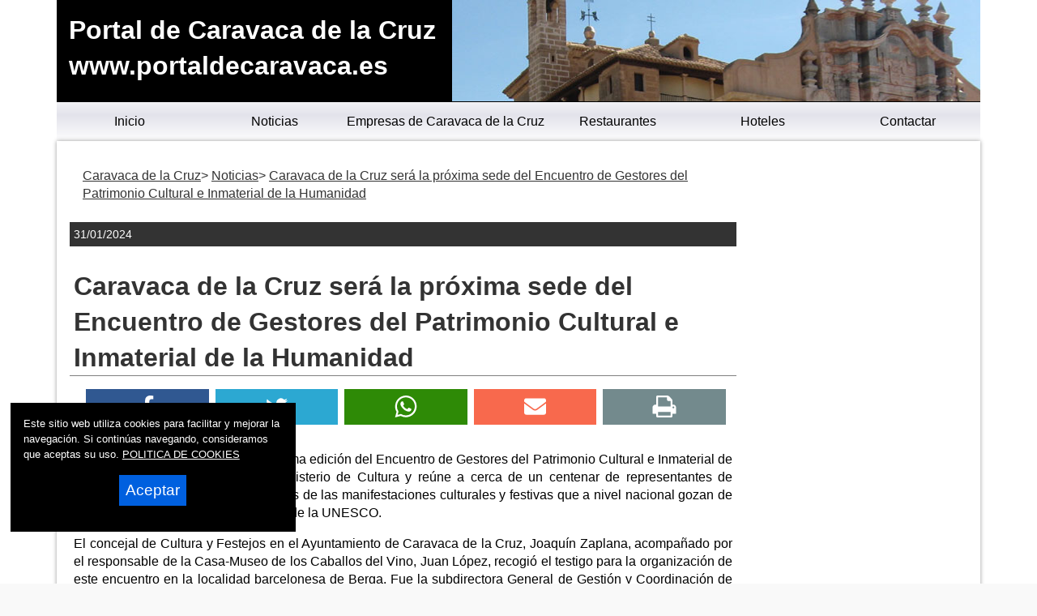

--- FILE ---
content_type: text/html
request_url: https://www.portaldecaravaca.es/2024/01/31-caravaca-de-la-cruz-sera-la-proxima-sede-del-encuentro-de-gestores-del-patrimonio-cultural-e-inmater.asp
body_size: 23948
content:

<!DOCTYPE html>
<html lang="es"><head>

<title>Caravaca de la Cruz será la próxima sede del Encuentro de Gestores del Patrimonio Cultural e Inmaterial de la Humanidad | Portal de Caravaca de la Cruz</title>

<link rel="amphtml" href="/amp/2024/01/31-caravaca-de-la-cruz-sera-la-proxima-sede-del-encuentro-de-gestores-del-patrimonio-cultural-e-inmater.asp" />



<meta name="twitter:card" content="summary_large_image">
<meta name="twitter:title" content="Caravaca de la Cruz será la próxima sede del Encuentro de Gestores del Patrimonio Cultural e Inmaterial de la Humanidad">
<meta name="twitter:image" content="https://www.portaldecaravaca.es/lafoto.asp?foto=/noticias/fotos/310120241048191.jpg">
<meta name="twitter:url" content="https://www.portaldecaravaca.es/2024/01/31-caravaca-de-la-cruz-sera-la-proxima-sede-del-encuentro-de-gestores-del-patrimonio-cultural-e-inmater.asp">
<meta name="twitter:description" content="Caravaca de la Cruz será la próxima sede del Encuentro de Gestores del Patrimonio Cultural e Inmaterial de la Humanidad">
<meta name="Description" content="Portal de Caravaca de la Cruz. Caravaca de la Cruz será la próxima sede del Encuentro de Gestores del Patrimonio Cultural e Inmaterial de la Humanidad">

<meta charset="utf-8" />


<link rel="preload" as="script" href="/js/main.js">
<link rel="preload" as="style" href="/css/estilo-min.css">
<meta name="generator" content="Superweb">

<meta name="Googlebot" content="all">
<meta name="robots" content="all">

<!--<meta http-equiv="Content-Security-Policy" content="script-src 'self' google-analytics.com https://www.googleanalytics.com https://www.googleoptimize.com  'nonce-60ZA58KhYbPk49itGil61Y61R' 'nonce-D62hXT96FO91W925558DFLK96A94' 'nonce-cumiiAaI56AbP91lJRY51Rv' 'nonce-60KCV93h60eSz62gK92kxgV59i' 'nonce-wrB5491xFC64gA52Kwj48uF49h' 'nonce-j569260585892DjXdIf9158T5660JA' 'nonce-63paMNev62GBjb605663ZFZ91Z' 'nonce-bE5558BBRZb48Fyws9654T50CL' 'nonce-Rm54e64R9257OhIFwD9456bm58L' 'unsafe-inline' 'unsafe-eval'; object-src 'none'; base-uri 'none'; require-trusted-types-for 'script';">-->

<link rel="shortcut icon" href="/favicon.ico" />

<link rel="apple-touch-icon" sizes="57x57" href="/apple-icon-57x57.png">
<link rel="apple-touch-icon" sizes="60x60" href="/apple-icon-60x60.png">
<link rel="apple-touch-icon" sizes="72x72" href="/apple-icon-72x72.png">
<link rel="apple-touch-icon" sizes="76x76" href="/apple-icon-76x76.png">
<link rel="apple-touch-icon" sizes="114x114" href="/apple-icon-114x114.png">
<link rel="apple-touch-icon" sizes="120x120" href="/apple-icon-120x120.png">
<link rel="apple-touch-icon" sizes="144x144" href="/apple-icon-144x144.png">
<link rel="apple-touch-icon" sizes="152x152" href="/apple-icon-152x152.png">
<link rel="apple-touch-icon" sizes="180x180" href="/apple-icon-180x180.png">
<link rel="icon" type="image/png" sizes="192x192"  href="/android-icon-192x192.png">
<link rel="icon" type="image/png" sizes="32x32" href="/favicon-32x32.png">
<link rel="icon" type="image/png" sizes="96x96" href="/favicon-96x96.png">
<link rel="icon" type="image/png" sizes="16x16" href="/favicon-16x16.png">
<link rel="manifest" href="/manifest.json">
<meta name="msapplication-TileColor" content="#ffffff">
<meta name="msapplication-TileImage" content="/ms-icon-144x144.png">
<meta name="theme-color" content="#ffffff">


  


<link rel="stylesheet" href="/css/estilo-min.css" type="text/css" media="screen"  />



<meta name="viewport" content="initial-scale=1.0, user-scalable=yes">
  <meta name="apple-mobile-web-app-capable" content="yes">
  <meta name="apple-mobile-web-app-status-bar-style" content="black">


<link rel="image_src" href="https://www.portaldecaravaca.es//lafoto.asp?foto=/noticias/fotos/310120241048191.jpg" />
<meta content='https://www.portaldecaravaca.es//lafoto.asp?foto=/noticias/fotos/310120241048191.jpg' property='og:image'/>
  <script nonce='63paMNev62GBjb605663ZFZ91Z' src="/js/main.js"></script>
<script nonce='60ZA58KhYbPk49itGil61Y61R' async src="//pagead2.googlesyndication.com/pagead/js/adsbygoogle.js"></script>



<script nonce='D62hXT96FO91W925558DFLK96A94'>
     (adsbygoogle = window.adsbygoogle || []).push({
          google_ad_client: "ca-pub-4413343417980043",
          enable_page_level_ads: true
     });
</script>


</head>

<body>



<div class="container noticia-main noticia-1118237319">
    
    
<header style="min-height:90px">



  <div class="header">
  <div id="top"><h1>Portal de Caravaca de la Cruz</h1></div>
  <a href="#top" id="top-link">Top of Page</a>

    <div class="logo">
  <a href="/">Portal de Caravaca de la Cruz<br>www.portaldecaravaca.es</a> 
  </div>
<nav>
<div class="menusup menuoculto">
<ul id="navdesp" itemscope="" itemtype="http://schema.org/SiteNavigationElement">

<li itemprop="name"><a title="Caravaca de la Cruz noticias" itemprop="url" class="ms1" href="/"><span>Inicio</span></a>
</li>

<li itemprop="name"><a title="Noticias de Caravaca de la Cruz" itemprop="url" class="ms3" href="/noticias/"><span>Noticias</span></a>
</li>

<!---" itemprop="url" class="ms4" href="/reportajes/"><span>Reportajes</span></a></li>%>-->

<li itemprop="name"><a title="Empresas de Caravaca de la Cruz" itemprop="url" class="ms6" href="/empresas.asp"><span>Empresas de Caravaca de la Cruz</span></a>
</li>


<li itemprop="name"><a title="Conoce Caravaca de la Cruz" itemprop="url" class="ms2" href="/restaurantes.asp"><span>Restaurantes</span></a>
</li>


<li itemprop="name"><a title="Mapa de Caravaca de la Cruz" itemprop="url" class="ms6" href="/hoteles.asp"><span>Hoteles</span></a>
</li>
<li itemprop="name"><a title="Contactar con Portal de Caravaca de la Cruz" itemprop="url" class="ms5" href="mailto:info@portaldecaravaca.es"><span>Contactar</span></a>
</li>
</ul>
</div>
</nav> 
<div id="overlay" class="menuoculto"></div>
  <a href="#" id="pull" title="Menu"><svg id="svgpull" xmlns="http://www.w3.org/2000/svg" width="2.1em" height="2.1em" preserveAspectRatio="xMidYMid meet" viewBox="0 0 16 16"><path id="pathpull" fill="black" fill-rule="evenodd" d="M14 5H2V3h12v2zm0 4H2V7h12v2zM2 13h12v-2H2v2z" clip-rule="evenodd"/></svg></a>
        <!-- end .header -->
        <!--<div class="banderas"><a href="https://www.portaldecaravaca.com/" target="_top"><img src="/images/eng.png" alt="Caravaca de la Cruz - Ingles" width="15" height="10"></a></div>-->
    </div>
    
</header>

<div class="contenido">
  <aside class="sidebar1">
    </aside>
    
  <main class="content">
    <div class="bienvenida">


        
        <article itemscope="" itemtype="https://schema.org/NewsArticle">
        <meta itemscope itemprop="mainEntityOfPage"  itemType="https://schema.org/WebPage" itemid="/2024/01/31-caravaca-de-la-cruz-sera-la-proxima-sede-del-encuentro-de-gestores-del-patrimonio-cultural-e-inmater.asp"/>         
<header>
 	  <div id="migas">
      <ol itemscope itemtype="https://schema.org/BreadcrumbList">
      <li itemprop="itemListElement" itemscope itemtype="https://schema.org/ListItem"><a itemprop="item" href="/" title="Caravaca de la Cruz"><span itemprop="name">Caravaca de la Cruz</span></a><meta itemprop="position" content="1"></li> <li itemprop="itemListElement" itemscope itemtype="https://schema.org/ListItem"><a itemprop="item" href="/noticias/" title="Portal de Caravaca de la Cruz"><span itemprop="name">Noticias</span></a><meta itemprop="position" content="2"></li>
     <li itemprop="itemListElement" itemscope itemtype="https://schema.org/ListItem"><a itemprop="item" href="/2024/01/31-caravaca-de-la-cruz-sera-la-proxima-sede-del-encuentro-de-gestores-del-patrimonio-cultural-e-inmater.asp" title="Caravaca de la Cruz será la próxima sede del Encuentro de Gestores del Patrimonio Cultural e Inmaterial de la Humanidad"><span itemprop="name">Caravaca de la Cruz será la próxima sede del Encuentro de Gestores del Patrimonio Cultural e Inmaterial de la Humanidad</span></a><meta itemprop="position" content="3"></li>
      </ol>
      </div>

   <div class="fecha"><time itemprop="datePublished" content="31/01/2024">31/01/2024</time><meta itemprop="dateModified" content="31/01/2024"></div>

<h2 itemprop="name">Caravaca de la Cruz será la próxima sede del Encuentro de Gestores del Patrimonio Cultural e Inmaterial de la Humanidad</h2>
<div class="redes">
    
<ul>
<li><a title="Facebook" href="https://www.facebook.com/sharer.php?u=https://www.portaldecaravaca.es/2024/01/31-caravaca-de-la-cruz-sera-la-proxima-sede-del-encuentro-de-gestores-del-patrimonio-cultural-e-inmater.asp" target="_blank" rel=nofollow><svg xmlns="http://www.w3.org/2000/svg" width="100%" height="0.8em" preserveAspectRatio="xMidYMid meet" viewBox="0 0 320 512"><path fill="white" d="m279.14 288l14.22-92.66h-88.91v-60.13c0-25.35 12.42-50.06 52.24-50.06h40.42V6.26S260.43 0 225.36 0c-73.22 0-121.08 44.38-121.08 124.72v70.62H22.89V288h81.39v224h100.17V288z"/></svg></a></li>
<li><a title="Twitter" href="https://twitter.com/intent/tweet?text=&url=https://www.portaldecaravaca.es/2024/01/31-caravaca-de-la-cruz-sera-la-proxima-sede-del-encuentro-de-gestores-del-patrimonio-cultural-e-inmater.asp" rel=nofollow target="_blank"><svg xmlns="http://www.w3.org/2000/svg" width="100%" height="0.8em" preserveAspectRatio="xMidYMid meet" viewBox="0 0 16 16"><path fill="white" d="M5.026 15c6.038 0 9.341-5.003 9.341-9.334c0-.14 0-.282-.006-.422A6.685 6.685 0 0 0 16 3.542a6.658 6.658 0 0 1-1.889.518a3.301 3.301 0 0 0 1.447-1.817a6.533 6.533 0 0 1-2.087.793A3.286 3.286 0 0 0 7.875 6.03a9.325 9.325 0 0 1-6.767-3.429a3.289 3.289 0 0 0 1.018 4.382A3.323 3.323 0 0 1 .64 6.575v.045a3.288 3.288 0 0 0 2.632 3.218a3.203 3.203 0 0 1-.865.115a3.23 3.23 0 0 1-.614-.057a3.283 3.283 0 0 0 3.067 2.277A6.588 6.588 0 0 1 .78 13.58a6.32 6.32 0 0 1-.78-.045A9.344 9.344 0 0 0 5.026 15z"/></svg></a></li>
<li><a title="Wahtsapp" href="whatsapp://send?text=https://www.portaldecaravaca.es/2024/01/31-caravaca-de-la-cruz-sera-la-proxima-sede-del-encuentro-de-gestores-del-patrimonio-cultural-e-inmater.asp" target="_blank"><svg xmlns="http://www.w3.org/2000/svg" width="100%" height="0.8em" preserveAspectRatio="xMidYMid meet" viewBox="0 0 16 16"><path fill="white" d="M13.601 2.326A7.854 7.854 0 0 0 7.994 0C3.627 0 .068 3.558.064 7.926c0 1.399.366 2.76 1.057 3.965L0 16l4.204-1.102a7.933 7.933 0 0 0 3.79.965h.004c4.368 0 7.926-3.558 7.93-7.93A7.898 7.898 0 0 0 13.6 2.326zM7.994 14.521a6.573 6.573 0 0 1-3.356-.92l-.24-.144l-2.494.654l.666-2.433l-.156-.251a6.56 6.56 0 0 1-1.007-3.505c0-3.626 2.957-6.584 6.591-6.584a6.56 6.56 0 0 1 4.66 1.931a6.557 6.557 0 0 1 1.928 4.66c-.004 3.639-2.961 6.592-6.592 6.592zm3.615-4.934c-.197-.099-1.17-.578-1.353-.646c-.182-.065-.315-.099-.445.099c-.133.197-.513.646-.627.775c-.114.133-.232.148-.43.05c-.197-.1-.836-.308-1.592-.985c-.59-.525-.985-1.175-1.103-1.372c-.114-.198-.011-.304.088-.403c.087-.088.197-.232.296-.346c.1-.114.133-.198.198-.33c.065-.134.034-.248-.015-.347c-.05-.099-.445-1.076-.612-1.47c-.16-.389-.323-.335-.445-.34c-.114-.007-.247-.007-.38-.007a.729.729 0 0 0-.529.247c-.182.198-.691.677-.691 1.654c0 .977.71 1.916.81 2.049c.098.133 1.394 2.132 3.383 2.992c.47.205.84.326 1.129.418c.475.152.904.129 1.246.08c.38-.058 1.171-.48 1.338-.943c.164-.464.164-.86.114-.943c-.049-.084-.182-.133-.38-.232z"/></svg></a></li>
<li><a title="Mail" href="mailto:?subject=Te recomiendo este contenido&amp;body=Mira esta web: https://www.portaldecaravaca.es/2024/01/31-caravaca-de-la-cruz-sera-la-proxima-sede-del-encuentro-de-gestores-del-patrimonio-cultural-e-inmater.asp" title="Compartir por email" target="_blank"><svg xmlns="http://www.w3.org/2000/svg" width="100%" height="0.8em" preserveAspectRatio="xMidYMid meet" viewBox="0 0 512 512"><path fill="white" d="M502.3 190.8c3.9-3.1 9.7-.2 9.7 4.7V400c0 26.5-21.5 48-48 48H48c-26.5 0-48-21.5-48-48V195.6c0-5 5.7-7.8 9.7-4.7c22.4 17.4 52.1 39.5 154.1 113.6c21.1 15.4 56.7 47.8 92.2 47.6c35.7.3 72-32.8 92.3-47.6c102-74.1 131.6-96.3 154-113.7zM256 320c23.2.4 56.6-29.2 73.4-41.4c132.7-96.3 142.8-104.7 173.4-128.7c5.8-4.5 9.2-11.5 9.2-18.9v-19c0-26.5-21.5-48-48-48H48C21.5 64 0 85.5 0 112v19c0 7.4 3.4 14.3 9.2 18.9c30.6 23.9 40.7 32.4 173.4 128.7c16.8 12.2 50.2 41.8 73.4 41.4z"/></svg></a></li>
<li><a title="Imprimir" href="javascript:window.print();"><svg xmlns="http://www.w3.org/2000/svg" width="100%" height="0.8em" preserveAspectRatio="xMidYMid meet" viewBox="0 0 1664 1536"><path fill="white" d="M384 1408h896v-256H384v256zm0-640h896V384h-160q-40 0-68-28t-28-68V128H384v640zm1152 64q0-26-19-45t-45-19t-45 19t-19 45t19 45t45 19t45-19t19-45zm128 0v416q0 13-9.5 22.5t-22.5 9.5h-224v160q0 40-28 68t-68 28H352q-40 0-68-28t-28-68v-160H32q-13 0-22.5-9.5T0 1248V832q0-79 56.5-135.5T192 640h64V96q0-40 28-68t68-28h672q40 0 88 20t76 48l152 152q28 28 48 76t20 88v256h64q79 0 135.5 56.5T1664 832z"/></svg></a></li>
</ul>
</div>
<meta itemprop="headline" content="Caravaca de la Cruz será la próxima sede del Encuentro de Gestores del Patrimonio Cultural e Inmaterial de la ">
<meta itemprop="articleSection" content="Caravaca de la Cruz">
</header>

 
 
	
    <div class="resumen" itemprop="description"></div>


	<div class="cuerpo" itemprop='articleBody'>
<p align="justify">Caravaca de la Cruz acogerá la próxima edición del Encuentro de Gestores del Patrimonio Cultural e Inmaterial de la Humanidad, que promueve el Ministerio de Cultura y reúne a cerca de un centenar de representantes de entidades e instituciones responsables de las manifestaciones culturales y festivas que a nivel nacional gozan de esta importante declaración por parte de la UNESCO.  </p><p align="justify">El concejal de Cultura y Festejos en el Ayuntamiento de Caravaca de la Cruz, Joaquín Zaplana, acompañado por el responsable de la Casa-Museo de los Caballos del Vino, Juan López, recogió el testigo para la organización de este encuentro en la localidad barcelonesa de Berga. Fue la subdirectora General de Gestión y Coordinación de los Bienes Culturales del Ministerio de Cultura, María Agúndez, quien anunció a Caravaca de la Cruz como próxima sede durante la clausura de la IV edición.</p><p align="justify">La fecha del encuentro en Caravaca está por definir, aunque será en el primer trimestre de 2025. Estas jornadas se han convertido en un punto de encuentro entre las personas que gestionan las manifestaciones culturales declaradas Patrimonio Cultural Inmaterial de la Humanidad, teniendo como objetivo el intercambio de experiencias y buenas prácticas para su conservación y preservación. La cita caravaqueña será una oportunidad para mostrar el festejo de los Caballos del Vino a las localidades españolas que también celebran expresiones con esta catalogación por parte de la UNESCO. </p>
    </div>

  
  <p itemprop="author" itemscope itemtype="https://schema.org/Person">Fuente: <span itemprop="name">Ayuntamiento de Caravaca de la Cruz</span></p>
  

  <div itemprop="publisher" itemscope itemtype="https://schema.org/Organization">
<meta content="https://www.portaldecaravaca.es/" itemprop="url">
<meta itemprop="name" content="Portal de Caravaca de la Cruz">
      <figure class="oculto" itemprop="logo" itemscope itemtype="https://schema.org/ImageObject">
      <amp-img src="https://www.portaldecaravaca.es/_config/ctn.webp" width="500" height="500" alt="https://www.portaldecaravaca.es/" title="https://www.portaldecaravaca.es/"></amp-img>
      <meta itemprop="url" content="https://www.portaldecaravaca.es/_config/ctn.webp">
      <meta itemprop="width" content="500">
      <meta itemprop="height" content="500">
      </figure>
      </div>

<center>
<div class="anunciogoogle">

<script nonce='60ZA58KhYbPk49itGil61Y61R' async src="//pagead2.googlesyndication.com/pagead/js/adsbygoogle.js"></script>
<!-- lateral totana noticias -->
<ins nonce='Rm54e64R9257OhIFwD9456bm58L' class="adsbygoogle"
     style="display:block"
     data-ad-client="ca-pub-4413343417980043"
     data-ad-slot="6730238161"
     data-ad-format="auto"></ins>
<script nonce='bE5558BBRZb48Fyws9654T50CL'>
(adsbygoogle = window.adsbygoogle || []).push({});
</script>
</div>
</center>
  

	
    <div class="fotogrande primerafoto">
      <figure itemprop="image" itemscope itemtype="https://schema.org/ImageObject">
          <img src="/lafoto.asp?foto=/noticias/fotos/310120241048191.jpg" WIDTH="640" height="426" alt="" title="" loading="lazy">
    <meta itemprop="url" content="/lafoto.asp?foto=/noticias/fotos/310120241048191.jpg">
    <meta itemprop="width" content="640">
    <meta itemprop="height" content="426">
           
          </figure> 
     </div>
          
    <div class="fotogrande ">
      <figure itemprop="image" itemscope itemtype="https://schema.org/ImageObject">
          <img src="/lafoto.asp?foto=/noticias/fotos/310120241048222.jpg" WIDTH="480" height="640" alt="" title="" loading="lazy">
    <meta itemprop="url" content="/lafoto.asp?foto=/noticias/fotos/310120241048222.jpg">
    <meta itemprop="width" content="480">
    <meta itemprop="height" content="640">
           
          </figure> 
     </div>
          

  </article>

</div>

    <!-- end .content --></main>
  <aside class="sidebar2">


<nav>
<div class="menulateral secd">

<ul class="nav">

</ul>
</div>
</nav>



<p> </p>
<div class="anunciogooglelat">
<!-- lateral ciudad totana noticias -->
<ins class="adsbygoogle"
     style="display:block"
     data-ad-client="ca-pub-4413343417980043"
     data-ad-slot="6730238161"
     data-ad-format="auto"></ins>
<script nonce='cumiiAaI56AbP91lJRY51Rv'>
(adsbygoogle = window.adsbygoogle || []).push({});
</script>
</div>
<p> </p>

<div class="banner">

<a href="http://www.transportesbarcelo.com" target="_blank"><img loading='lazy' src="https://www.totana.com/banner/barcelo.gif" WIDTH="135" HEIGHT="57" border="0" alt="Transportes Barcelo" /></a>
<a href="http://www.dismontub.com" target="_blank"><img loading='lazy' src="https://www.totana.com/banner/dismontub2.gif" WIDTH="135" HEIGHT="43" border="0" alt="Montaje de tuberias de fundicion ductil" title="Montaje de tuberias de fundicion ductil" /></a>
<a href="http://www.avatarinternet.com" title="Avatar Internet" target="_blank"><img loading='lazy' src="https://www.totana.com/banner/avatar-internet.gif" width='140' height='220' border="0" alt="Dise&ntilde;o Web Murcia" title="Avatar Internet" /></a>
<a href="http://www.pavimentos-infantiles.com" target="_blank" title="Pavimentos infantiles"><img loading='lazy' src="https://www.totana.com/banner/pavimentos-caucho.jpg" WIDTH="120" HEIGHT="84" border="0" alt="Pavimentos infantiles" title="Pavimentos infantiles" /></a>
<a href="http://www.fachadasmurcia.com" target="_blank"><img loading='lazy' src="https://www.totana.com/banner/fachadas-murcia2.gif" WIDTH="135" HEIGHT="56" border="0" alt="Fachadas Murcia" title="Fachadas Murcia" /></a>
<a href="http://www.educarjugando.com" target="_blank"><img loading='lazy' src="https://www.totana.com/banner/educar-jugando.gif" WIDTH="135" HEIGHT="99" border="0" alt="Juegos didácticos" title="Juegos didácticos" /></a>


</div>



    <!-- end .sidebar2 --></aside>
</div> <!-- end .contenido-->

<div id="totop"><svg id="svgtop" xmlns="http://www.w3.org/2000/svg" width="3.5em" height="3.5em" preserveAspectRatio="xMidYMid meet" viewBox="0 0 24 24"><path id="pathtop" fill="currentColor" d="M5 21h14c1.103 0 2-.897 2-2V5c0-1.103-.897-2-2-2H5c-1.103 0-2 .897-2 2v14c0 1.103.897 2 2 2zm7-13.414l5.707 5.707l-1.414 1.414L12 10.414l-4.293 4.293l-1.414-1.414L12 7.586z"/></svg></div>
<footer>
  <div class="footer">
  <div class="texto-footer" itemscope itemtype="https://schema.org/Organization">
    <span itemprop="name">&copy; 2006 - 2025&nbsp;Portal de Caravaca de la Cruz Noticias</span>

 <br />
<span itemprop="email"><a title="Mail" href="mailto:info@portaldecaravaca.es">info@portaldecaravaca.es</a></span>

</div>

<div class="bgfooter">
</div>

<div class="redes-faldon">
<span class="titulo-redes-faldon">S&iacute;guenos en: </span>
<ul>
<li><a href="https://www.facebook.com" title="facebook" target="_blank"><svg xmlns="http://www.w3.org/2000/svg" width="100%" height="0.8em" preserveAspectRatio="xMidYMid meet" viewBox="0 0 320 512"><path fill="white" d="m279.14 288l14.22-92.66h-88.91v-60.13c0-25.35 12.42-50.06 52.24-50.06h40.42V6.26S260.43 0 225.36 0c-73.22 0-121.08 44.38-121.08 124.72v70.62H22.89V288h81.39v224h100.17V288z"/></svg></a></li>

<li><a href="https://www.twitter.com" title="Twitter" target="_blank"><svg xmlns="http://www.w3.org/2000/svg" width="100%" height="0.8em" preserveAspectRatio="xMidYMid meet" viewBox="0 0 16 16"><path fill="white" d="M5.026 15c6.038 0 9.341-5.003 9.341-9.334c0-.14 0-.282-.006-.422A6.685 6.685 0 0 0 16 3.542a6.658 6.658 0 0 1-1.889.518a3.301 3.301 0 0 0 1.447-1.817a6.533 6.533 0 0 1-2.087.793A3.286 3.286 0 0 0 7.875 6.03a9.325 9.325 0 0 1-6.767-3.429a3.289 3.289 0 0 0 1.018 4.382A3.323 3.323 0 0 1 .64 6.575v.045a3.288 3.288 0 0 0 2.632 3.218a3.203 3.203 0 0 1-.865.115a3.23 3.23 0 0 1-.614-.057a3.283 3.283 0 0 0 3.067 2.277A6.588 6.588 0 0 1 .78 13.58a6.32 6.32 0 0 1-.78-.045A9.344 9.344 0 0 0 5.026 15z"/></svg></a></li>
</ul>
</div>

<div class="desarrolla">
<strong>Powered by: </strong>
<a href="https://www.superweb.es" title="Dise&ntilde;o Web - Superweb" target="_blank">Superweb</a>&nbsp;
<a href="https://www.avatarinternet.com" title="Dise&ntilde;o Web Murcia - Avatar Internet" target="_blank"><img src="https://www.superweb.es/images/logo-avatar.png" width="14" height="20" alt="Dise&ntilde;o Web Murcia - Avatar Internet" title="Dise&ntilde;o Web Murcia - Avatar Internet" /></a>
<br />
<a href="/aviso-legal.asp">Aviso Legal</a> - <a href="/politica-privacidad.asp">Pol&iacute;tica de Privacidad</a> - <a href="/politica-cookies.asp">Pol&iacute;tica de Cookies</a>
</div>
    <!-- end .footer --></div>
    </footer>

			
<!-- Google tag (gtag.js) -->
<script async src="https://www.googletagmanager.com/gtag/js?id=G-1GQ5BBN8SE"></script>
<script>
  window.dataLayer = window.dataLayer || [];
  function gtag(){dataLayer.push(arguments);}
  gtag('js', new Date());

  gtag('config', 'G-1GQ5BBN8SE');
</script>
			

<script nonce='60KCV93h60eSz62gK92kxgV59i'>

document.addEventListener("DOMContentLoaded", function(){if(window.sessionStorage.getItem("borracookies")=="1"){ document.getElementById("cookies").style.display="none";}});

function AceptaCookies(){
var expdate = new Date();
expdate.setTime(expdate.getTime() + (24 * 60 * 60 * 1000 * 365)); 
SetCookie ('https://www.portaldecaravaca.es/cookies', '1', expdate , '/', null, false);
	document.getElementById("cookies").style.display="none";	
}

function rechazarCookies()
{
	window.sessionStorage.setItem("borracookies","1");
	document.getElementById("cookies").style.display="none";
	}

function SetCookie (name, value) 

{

var argv = SetCookie.arguments;

var argc = SetCookie.arguments.length;

var expires = (2 < argc) ? argv[2] : null;

var path = (3 < argc) ? argv[3] : null;

var domain = (4 < argc) ? argv[4] : null;

var secure = (5 < argc) ? argv[5] : false;

document.cookie = name + "=" + escape (value) +

((expires == null) ? "" : ("; expires=" + expires.toGMTString())) +

((path == null) ? "" : ("; path=" + path)) +

((domain == null) ? "" : ("; domain=" + domain)) +

((secure == true) ? "; secure" : "");
  location.reload();

}

</script>




<div id="cookies">

Este sitio web utiliza cookies para facilitar y mejorar la navegaci&oacute;n. Si contin&uacute;as navegando, consideramos que aceptas su uso.

<a href="/politica.asp">
POLITICA DE COOKIES</a>
<button type="button" name="boton-cook" id="boton-cook" class="boton-cook">Aceptar</button>
</div>




  <!-- end .container -->
            
  </div>

 
  
</body>
</html>


--- FILE ---
content_type: text/html; charset=utf-8
request_url: https://www.google.com/recaptcha/api2/aframe
body_size: 268
content:
<!DOCTYPE HTML><html><head><meta http-equiv="content-type" content="text/html; charset=UTF-8"></head><body><script nonce="-vFZ_lGgBRO8jgDp35gMng">/** Anti-fraud and anti-abuse applications only. See google.com/recaptcha */ try{var clients={'sodar':'https://pagead2.googlesyndication.com/pagead/sodar?'};window.addEventListener("message",function(a){try{if(a.source===window.parent){var b=JSON.parse(a.data);var c=clients[b['id']];if(c){var d=document.createElement('img');d.src=c+b['params']+'&rc='+(localStorage.getItem("rc::a")?sessionStorage.getItem("rc::b"):"");window.document.body.appendChild(d);sessionStorage.setItem("rc::e",parseInt(sessionStorage.getItem("rc::e")||0)+1);localStorage.setItem("rc::h",'1766693609172');}}}catch(b){}});window.parent.postMessage("_grecaptcha_ready", "*");}catch(b){}</script></body></html>

--- FILE ---
content_type: text/css
request_url: https://www.portaldecaravaca.es/css/estilo-min.css
body_size: 49584
content:
body{font:100%/1.4 Arial,Verdana,Helvetica,sans-serif;background:#f9f9f9;margin:0;padding:0;color:#000}dl,ol,ul{padding:0;margin:0}h1,h2,h3,h4,h5,h6,p{padding-right:5px;padding-left:5px}h1{font-size:1.3em;text-decoration:underline}h2{font-size:2rem;text-decoration:underline;text-align:left}a img{border:none}a:link{color:#000;text-decoration:underline}a:visited{color:#000;text-decoration:underline}a:active,a:focus,a:hover{text-decoration:none}figure{margin:0;padding:0}aside{margin:0;padding:0}.ocultable{display:none}:root{--width:calc((100vw - 320px) * (-320))}#overlay{background-color:rgba(0,0,0,.5);position:fixed;top:0;left:0;z-index:5;width:100%;height:100%}.container{width:1140px;background:#FFFFFF;margin:0 auto}.header{width:1140px;height:174px;position:relative}.banderas{position:absolute;right:1rem;bottom:54px}.fotorepor header{border-bottom:5px #000 solid}.fotorepor .header{height:75px}.fotorepor .menusup{visibility:hidden}.fotorepor .menusup{display:none}.fotorepor .sidebar2{padding-top:15px}.fotorepor .logo .paramovil{display:none}.fotorepor .logo{top:8px;left:13px}.contenido{position:relative;box-shadow:0 0 5px #999;display:flex;flex-flow:row wrap;justify-content:center;align-items:flex-start}.sidebar1{float:left;width:228px;display:none;margin-top:71px}.sidebar2{height:100%;box-sizing:border-box;flex-basis:25%;padding:1rem}.content{font-size:1em;text-align:justify;box-sizing:border-box;flex-basis:75%;display:block}.contentpoliticas{width:900px;padding-left:20px;padding-right:20px}.bienvenida,.bienvenida-foto{box-sizing:border-box;padding:1rem}.content>article{flex-basis:100%}.inicio-main .bienvenida{padding:0}.contentpoliticas .bienvenida{background-color:#F5f5F5;padding:0 10px 10px;margin-top:10px;margin-bottom:10px;border-radius:5px}.content ol,.content ul{padding:0 5px 5px 20px}.centrado{text-align:center}.ordenar{border-top:1px #000 solid;border-bottom:1px #000 solid;padding:5px;clear:both}.ordenar img{padding-right:5px}.logo a{font-size:2rem;color:#fff;font-weight:bold;text-shadow:1px 1px 5px rgba(0,0,0,1);text-decoration:none}#migas{position:relative;padding:1rem 8px 8px 1rem;width:100%;box-sizing:border-box;color:#333;text-align:left}#migas a{color:#333}#migas ol,#migas ul{margin:0;padding:0}#migas ol li,#migas ul li{display:inline;margin:0;padding:0}#migas ol li::after,#migas ul li::after{content:">"}#migas ol li:last-child::after,#migas ul li:last-child::after{content:""}.necrologicas{background:#f1f1f1}.necrologicas header{padding-top:15px;text-align:center}.bloque{width:100%;position:absolute;top:0;left:0;height:200px}.necrologicas>div{max-height:350px;overflow:auto}#divRss img,#divRss2 img{max-height:135px!important;width:auto!important}#divRss ul li,#divRss2 ul li{list-style:none}.necrologicas>div span{color:#000!important;font-size:12px!important;font-weight:100!important;text-align:justify!important;font-family:Verdana,Geneva,sans-serif!important}.necrologicas>div h2{z-index:10000;position:relative;margin-top:0;font-size:1.1em}.necrologicas>div h2 span{font-size:20px!important}.necrologicas>div b{color:#000!important}.necrologicas h3{font-size:1.1em;font-weight:lighter}.visible{opacity:1!important}#totop:hover{cursor:pointer}#totop{transition:opacity .3s;opacity:0;position:fixed;right:5%;bottom:5%;width:fit-content;z-index:5000}.formoculto,.oculto{display:none}#mostrarform{background:rgb(255,255,255);padding:10px;border:1px #000 solid;border-radius:4px;-webkit-border-radius:4px;-o-border-radius:4px;-ms-border-radius:4px;text-decoration:none;font-size:1.1em;transition:.5s;-webkit-transition:.5s;-o-transition:.5s;-ms-transition:.5s}#mostrarform:hover{background:rgb(255,255,255);background:-moz-linear-gradient(top,rgba(255,255,255,1) 0%,rgba(229,229,229,1) 100%);background:-webkit-gradient(linear,left top,left bottom,color-stop(0%,rgba(255,255,255,1)),color-stop(100%,rgba(229,229,229,1)));background:-webkit-linear-gradient(top,rgba(255,255,255,1) 0%,rgba(229,229,229,1) 100%);background:-o-linear-gradient(top,rgba(255,255,255,1) 0%,rgba(229,229,229,1) 100%);background:-ms-linear-gradient(top,rgba(255,255,255,1) 0%,rgba(229,229,229,1) 100%);background:linear-gradient(to bottom,rgba(255,255,255,1) 0%,rgba(229,229,229,1) 100%);filter:progid:DXImageTransform.Microsoft.gradient(startColorstr='#ffffff',endColorstr='#e5e5e5',GradientType=0)}.botonform{padding-top:15px;padding-bottom:15px}.mensaje-envio,.mensaje-pago{padding:5px;background-color:#ccc;margin-top:10px}.logo{width:50%;height:90px;position:relative;top:15px;left:15px}.logo img{height:auto}#banderas{margin:0;padding:0 0 0 5px;position:relative;top:5px}#banderas img{vertical-align:middle;margin-right:5px}#banderas a{padding:0;margin:0}#buscador fieldset{border:0;padding:0 0 0 5px}#buscador legend{margin:5px 0;padding:0;font-size:0}#buscador label{float:left;font-size:.8em;text-align:right;padding:0 5px}#buscador input{width:100px}.submit input{width:70px!important;margin-left:5px}#buscador #buscar{width:90px;float:none}#buscador div{float:left;margin:5px 0}#subseccionesp{display:none}#subsecciones{background:#333;border:0 #333 solid;overflow:hidden;width:100%;margin-bottom:10px;margin-top:10px;color:#fff}#subsecciones ul{display:inline}#subsecciones ul li{list-style:none;float:left;border-right:1px #fff solid;padding:5px 10px}#subsecciones ul li a{color:#fff;font-size:1.1em}#subsecciones ul li:last-child{border:0}#top h1{font-size:0}.imagen-reportaje{text-align:center}.fotogrande,.fotogrande-producto{text-align:center;padding-bottom:10px}.fotogrande ul,.fotogrande-producto ul{padding:0;margin:0}.fotogrande ul li,.fotogrande-producto ul li{list-style:none}.fotogrande figure{width:100%;margin:0 auto;max-width:640px}.fotogrande img{margin-top:10px;max-width:100%;height:auto}.redes{clear:both}.audio{margin-top:10px;margin-bottom:10px}.video{margin-top:10px;margin-bottom:10px}.galeria{margin-top:10px;margin-bottom:10px}.galeria ul{margin:0;padding:0;display:inline}.galeria ul li{list-style:none;margin-right:13px;margin-left:10px;margin-bottom:10px;padding:5px 5px 2px!important;border:1px #333 solid;width:22%;text-align:center;float:none;display:inline-block;vertical-align:top;box-sizing:border-box}.galeria ul li img{width:auto;max-height:100px}.galeria ul li figure{text-align:center}.descargas{padding:0;margin:0;background:#e9e9e9;border:0 #333 solid;border-radius:5px;overflow:hidden;width:100%;padding-bottom:10px;margin-bottom:10px;margin-top:10px;clear:both}.descargas ul{margin:0;padding:10px}.descargas ul li{list-style:none;clear:left;margin-bottom:10px}.descargas ul li img{vertical-align:middle;float:left;padding-right:5px;padding-bottom:5px}.reportajes-portada{padding:0;margin:0;background:#e9e9e9;border:0 #333 solid;overflow:hidden;width:100%;padding-bottom:10px;text-align:left}.reportajes-portada h2{margin-top:0}.reportajes-portada ul{padding:0;margin:0;display:inline}.reportajes-portada article{display:inline-block;box-sizing:border-box;-moz-box-sizing:border-box;-webkit-box-sizing:border-box;-ms-box-sizing:border-box;height:auto;vertical-align:top;width:100%;text-align:center;margin-bottom:1rem}.reportajes-portada ul li{list-style:none;margin-left:0;width:100%;margin-top:10px;display:block;box-sizing:border-box;-moz-box-sizing:border-box;-webkit-box-sizing:border-box;-ms-box-sizing:border-box;height:auto;text-align:center}.reportajes-portada ul li img{padding:1px!important;border:1px #ccc solid;margin-bottom:5px;background:#FFF;max-width:100%;height:auto;box-sizing:border-box}.reportajes-portada ul li span{display:block;padding-left:10px;padding-right:10px;box-sizing:border-box;font-size:.9em;padding-top:5px}.reportajes-portada ul li a{font-weight:bold;text-decoration:none}.reportajes-portada ul li a:hover{text-decoration:underline}.galeria ul,.reportajes ul{padding:0;margin:0;display:flex;flex-flow:row wrap}.reportajes ul li{margin:15px 0 0 20px;padding:10px 5px 5px;list-style:none;width:30.7%;height:auto;border:1px #333 solid;text-align:center;vertical-align:top;box-sizing:border-box;-webkit-box-sizing:border-box;-o-box-sizing:border-box;-ms-box-sizing:border-box;display:inline-block;background:#f9f9f9}.reportajes ul li img{max-width:100%;height:auto}.paginacion{text-align:center;clear:both;padding:10px;font-size:1.1em;overflow:hidden}.paginacion ul{margin:10px;padding:0;display:block}.paginacion ul li{float:left;list-style-image:none;list-style-position:outside;list-style-type:none;margin:15px 0 0 22px;padding:0;text-align:center}.paginacion ul li a{margin:0;display:block;text-decoration:none}.paginacion ul li a:hover{text-decoration:underline}.paginacion a{background-color:#dedede;border:0 #000 solid;padding:5px;margin-left:5px;text-decoration:none}.fecha,.fechaagendaportada{font-size:.9em;color:#2e2e2e;padding-bottom:5px}.tiponoticias,.tiponoticiasportada{float:right;transition:.3s;-webkit-transition:.3s;-o-transition:.3s;-ms-transition:.3s;padding-left:3px;padding-right:3px}.tiponoticias:hover,.tiponoticiasportada:hover{background:#BD2B37;color:#fff}.tiponoticias a:hover,.tiponoticiasportada a:hover{color:#fff}.agendaportada{width:100%;padding:15px;background:#e9e9e9;padding-left:0;padding-right:0}.agendaportada h2{width:100%;max-width:1140px;margin:0 auto}.agendaportada ul{margin:0;padding:0;width:100%;max-width:1140px;margin:15px auto 0}.agendaportada ul li{list-style:none;display:inline-block}.agenda,.agendaportada,.noticias,.noticias-portada{margin-bottom:10px;margin-top:25px}.noticias figure,.noticias-portada figure{float:left;max-height:155px;overflow:hidden;text-align:center;width:210px;padding-right:20px}.reportajes-portada figure{max-width:175px;margin:0 auto;max-height:130px;overflow:hidden}.agenda dl,.agendaportada ul li,.noticias article,.noticias dl,.noticias-portada article,.noticias-portada dl{margin-bottom:10px;border-bottom:1px #ccc solid;overflow:hidden;padding:10px}.noticias dl{border-bottom:0}.noticia-main .fecha{background-color:#333;color:#fff;margin-top:1rem;padding:5px;overflow:hidden}.noticia-main article{display:flex;flex-flow:column nowrap}.agendaportada ul li{display:inline-block;width:48.5%;margin-left:7px;margin-right:8px;vertical-align:top;box-sizing:border-box;-webkit-box-sizing:border-box;-o-box-sizing:border-box;-ms-box-sizing:border-box;background:#fff;transition:.3s;-webkit-transition:.3s;-o-transition:.3s;-ms-transition:.3s;box-shadow:0 0 5px #aaa;-webkit-box-shadow:0 0 5px #aaa;-o-box-shadow:0 0 5px #aaa;-ms-box-shadow:0 0 5px #aaa;border:0}.agendaportada ul li:hover{box-shadow:0 0 0 #aaa;-webkit-box-shadow:0 0 0 #aaa;-o-box-shadow:0 0 0 #aaa;-ms-box-shadow:0 0 0 #aaa}.noticias-portada article{width:100%;display:inline-block;vertical-align:top;box-sizing:border-box;-webkit-box-sizing:border-box;-o-box-sizing:border-box;-ms-box-sizing:border-box;padding-left:15px;padding-right:15px;transition:.3s;-webkit-transition:.3s;-o-transition:.3s;-ms-transition:.3s;padding:0;background:#fff;margin-bottom:15px;box-sizing:border-box;-webkit-box-sizing:border-box;-o-box-sizing:border-box;-ms-box-sizing:border-box}.noticias-portada article dt:after,.noticias-portada dd,.noticias-portada dl,.noticias-portada dt{transition:.3s;-webkit-transition:.3s;-o-transition:.3s;-ms-transition:.3s}.noticias-portada dl{width:100%;box-sizing:border-box;-webkit-box-sizing:border-box;-o-box-sizing:border-box;-ms-box-sizing:border-box;border:0;padding:0;margin:0;position:relative}.noticias-portada article:hover{background:#f5f5f5}.noticias-portada article:hover dt:after{background:#f5f5f5}.agenda article header,.agenda dl dt,.noticias article header,.noticias dl dt,.noticias-portada article header,.noticias-portada dl dt{clear:left;padding-top:10px}.noticias-portada article header,.noticias-portada dl dt{box-sizing:border-box;-webkit-box-sizing:border-box;-o-box-sizing:border-box;-ms-box-sizing:border-box;padding-top:0;text-align:left;padding:.5rem}.agenda article header a,.agenda dl dt a,.agendaportada ul li a,.noticias article header a,.noticias dl dt a,.noticias-portada article header a,.noticias-portada dl dt a{text-decoration:none;display:block;font-size:1.1em;font-weight:lighter}.noticias-portada dl dt a [itemprop="name"],.noticias-portada article header a [itemprop="name"]{position:relative;display:block;margin-top:10px}.agenda article header a:hover,.agenda dl dt a:hover,.agendaportada ul li:hover,.noticias article header a:hover,.noticias dl dt a:hover,.noticias-portada article header a:hover,.noticias-portada dl dt a:hover{text-decoration:underline}.agenda article header img,.agenda dl dt img,.noticias article header img,.noticias dl dt img,.noticias-portada article header img,.noticias-portada dl dt img{float:left;padding:5px;border:1px #ccc solid;margin-right:5px;max-width:100%;height:auto;box-sizing:border-box}.noticias article header img,.noticias-portada article header img,.noticias-portada dl dt img{max-width:210px;float:none;margin:0;transition:.3s;-webkit-transition:.3s;-o-transition:.3s;-ms-transition:.3s}.noticias-portada article [itemprop="description"],.noticias dl dd,.noticias article [itemprop="description"],.agenda dl dd,.agenda article [itemprop="description"],.noticias-portada dl dd{margin-bottom:10px;height:auto!important;margin-left:0;font-weight:unset;padding-top:.5rem;padding-left:.5rem;padding-right:.5rem}.noticias-portada article [itemprop="publisher"],.noticias-portada article [itemprop="publisher"]{padding-top:1rem;clear:both}.noticias-portada .fecha{display:inline-block}.masnotas,.masnoticias{clear:left;text-align:right;max-width:1140px;margin:15px 10px 0 auto}.masnotas a,.masnoticias a{border:0!important;background:#333!important;color:#fff}.masnotas a:hover,.masnoticias a:hover{background:#FFCD07!important}.resumen{font-weight:bold;font-size:1.1em;color:#333}.descripcion{clear:both}#mapaweb ul{margin:0;padding:0;margin-left:20px}#mapaweb .mapa-menu{padding:0;margin:0;background:#e9e9e9;border:1px #333 solid;overflow:hidden;width:100%;margin-top:10px;padding-top:5px;padding-bottom:5px}#mapaweb .mapa-categorias{padding:0;margin:0;background:#e9e9e9;border:1px #333 solid;overflow:hidden;width:100%;margin-top:10px;padding-top:5px;padding-bottom:5px}#mapaweb .mapa-secciones{padding:0;margin:0;background:#e9e9e9;border:1px #333 solid;overflow:hidden;width:100%;margin-top:10px;padding-top:5px;padding-bottom:5px}.menusup{width:100%;height:50px;position:relative;top:35px;background:#f2f2f6;background:-moz-linear-gradient(top,#f2f2f6 0%,#e3e3eb 32%,#fff 100%);background:-webkit-gradient(linear,left top,left bottom,color-stop(0%,#f2f2f6),color-stop(32%,#e3e3eb),color-stop(100%,#fff));background:-webkit-linear-gradient(top,#f2f2f6 0%,#e3e3eb 32%,#fff 100%);background:-o-linear-gradient(top,#f2f2f6 0%,#e3e3eb 32%,#fff 100%);background:-ms-linear-gradient(top,#f2f2f6 0%,#e3e3eb 32%,#fff 100%);background:linear-gradient(to bottom,#f2f2f6 0%,#e3e3eb 32%,#fff 100%);border-top:1px black solid}.aviso,.condiciones-compra,.proteccion-datos{float:left;width:289px;margin-left:5px;margin-right:4px;border:1px #C1D1E0 solid;border-radius:7px;-moz-border-radius:7px;-webkit-border-radius:7px;background:#eeeeee;background:-moz-linear-gradient(top,#eeeeee 0%,#e5e5e5 100%);background:-webkit-gradient(linear,left top,left bottom,color-stop(0%,#eeeeee),color-stop(100%,#e5e5e5));background:-webkit-linear-gradient(top,#eeeeee 0%,#e5e5e5 100%);background:-o-linear-gradient(top,#eeeeee 0%,#e5e5e5 100%);background:-ms-linear-gradient(top,#eeeeee 0%,#e5e5e5 100%);background:linear-gradient(top,#eeeeee 0%,#e5e5e5 100%);min-height:150px;padding:0 0 5px;font-size:.8em}.aviso h2,.condiciones-compra h2,.proteccion-datos h2{background-color:#fff}.aviso ul li,.condiciones-compra ul li,.proteccion-datos ul li{list-style:none;padding-left:5px}.ofuscator{background-color:rgba(0,0,0,.4);position:fixed;top:0;left:0;z-index:20;width:100%;height:100%}#navdesp{list-style:none;display:flex;flex-flow:row wrap;justify-content:center;overflow:hidden}#navdesp>li:not(.space){flex:1 0 var(--width);text-align:center;min-width:fit-content;max-width:100%}#navdesp li a{display:block;text-decoration:none;color:#000;transition:.3s;box-sizing:border-box}#navdesp li a:hover{color:#333;text-decoration:none;background:rgba(255,255,255,.5)}#navdesp ul.submenu{border:0 solid #000000;padding:0;position:absolute;list-style:none;background-color:#333;z-index:20000}#navdesp ul.submenu li{float:none;background-image:none;border-bottom:1px solid #fff;padding:0;width:auto;min-width:210px;color:#fff;box-sizing:border-box;-webikt-box-sizing:border-box}#navdesp ul.submenu li a{padding-left:15px;color:#fff;height:45px;width:100%;line-height:45px;padding-top:0}#navdesp ul.submenu li a:hover{padding-top:0;border-bottom:0;background:#333;padding-left:20px}#navdesp ul.subsubmenu{border:1px solid #000000;padding:5px;position:absolute;list-style:none;background-color:#333;margin-left:150px;margin-top:-30px}#navdesp ul.subsubmenu li{float:none;background-image:none;border-bottom:1px solid #ccc;min-width:190px}#navdesp ul.subseccionsup{left:100%;top:0;background-color:#333;z-index:20000}#navdesp ul.subseccionsup li{width:230px}#navdesp ul.subseccionsup li a{height:auto}.menulateral{padding:0;margin:0;border:0 #333 solid;border-bottom:0;margin-top:10px;clear:both}.menulateral ul{margin-top:1rem;margin-bottom:1rem}.menulateral .iconosec,.menulateral .iconosub{vertical-align:middle;padding-right:10px}.carrito p,.menulateral p{padding:0;margin:0;background:#333;color:#FFF;font-weight:bold;text-indent:5px;font-size:1.8em;overflow:hidden;font-family:'Pinyon Script',cursive;text-indent:10px}.centro-carrito a,.masnotas a,.masnoticias a{padding:3px 5px;background:#e9e9e9;font-size:1.2em;margin-left:15px;text-decoration:none}.centro-carrito a:hover,.masnotas a:hover,.masnoticias a:hover{text-decoration:none;color:#333}.titulo-calendario{display:none}.miniagenda{display:none}ul.miniagenda li{list-style:none}#calendario{border:1px #333 solid;margin-top:10px;background:#fff}#calendario a{text-decoration:none!important}#calendario table{font-size:.8em;width:100%}.estilo01{text-align:center;-moz-background-clip:border;background-clip:border;-moz-background-inline-policy:continuous;-moz-background-origin:padding;background-origin:padding;color:#ffffff!important;background:#3D7BA5}.estilo02{text-align:center;-moz-background-clip:border;background-clip:border;-moz-background-inline-policy:continuous;-moz-background-origin:padding;background-origin:padding;color:#fff;background:#333}.estilo03{text-align:center;-moz-background-clip:border;background-clip:border;-moz-background-inline-policy:continuous;-moz-background-origin:padding;background-origin:padding;color:#2e2e2e!important;background:#4D5377}.estilo03 a span{color:#FFF}.estilo04{text-align:center;-moz-background-clip:border;background-clip:border;-moz-background-inline-policy:continuous;-moz-background-origin:padding;background-origin:padding;color:#2e2e2e}.estilo05{text-align:center;-moz-background-clip:border;background-clip:border;-moz-background-inline-policy:continuous;-moz-background-origin:padding;background-origin:padding;color:#2e2e2e}ul.nav{list-style:none;border-top:0 solid #333}ul.nav li{border-bottom:1px solid #ffffff;overflow:hidden;background:#e9e9e9}ul.nav li:last-child{border-bottom:0 solid #333}ul.nav a{padding:5px;display:flex;text-decoration:none;font-size:.9em;background:#e9e9e9;padding-top:10px;padding-bottom:10px}ul.nav a:hover{background:#f9f9f9}ul.nav a svg{margin-right:.5rem}.sec-principal{width:190px!important;float:left}ul.nav a.submenuheader{width:8px;float:left}span.accordsuffix span{font-size:0}ul.submenul,ul.submenul2,ul.submenul3,ul.submenul4,ul.submenul5,ul.submenul6,ul.submenul7{clear:left}ul.submenul li{list-style:none;font-size:.8em;text-indent:10px;border:0}ul.submenul li:last-child{border-bottom:0}ul.submenul2 li{list-style:none;font-size:1em;text-indent:20px}ul.submenul3 li{font-size:1em;text-indent:30px}ul.submenul4 li{font-size:1em;text-indent:40px}ul.submenul5 li{font-size:1em;text-indent:50px}ul.submenul6 li{font-size:1em;text-indent:60px}ul.submenul7 li{font-size:1em;text-indent:70px}ul.submenul li a{width:100%;background:#fff!important;font-size:.9em;border-bottom:1px #e9e9e9 dashed}ul.submenul li:last-child a{border-bottom:0}ul.submenul2 li a,ul.submenul3 li a,ul.submenul4 li a,ul.submenul5 li a,ul.submenul6 li a,ul.submenul7 li a{background:#e9e9e9!important;font-size:1em}ul.submenul li a:hover,ul.submenul2 li a:hover,ul.submenul3 li a:hover,ul.submenul4 li a:hover,ul.submenul5 li a:hover,ul.submenul6 li a:hover,ul.submenul7 li a:hover{text-decoration:underline}.desplegar{vertical-align:top;float:right}.login{font-size:.7em;border:1px solid #333;padding:5px;margin:10px auto 0}.login a{text-decoration:none;color:#000}.login a:hover{text-decoration:none;color:#337799}.login form{padding:0;margin:0}.login form input{width:auto}.login form #txtEmail,.login form #txtPassword{border:1px solid #666;margin-bottom:10px}.buscador{margin-bottom:0}.buscador label{float:left;font-size:.8em;text-align:right;padding:0 5px}.buscador input{width:150px}.buscador select{width:150px}.buscador #buscar{width:auto;float:none}.buscador div{float:left;margin:5px 0}.buscador div.filtro{margin-top:-10px!important}.filtro{clear:left;width:100%;margin-top:0}.filtro p{border-bottom:1px #000 solid;padding-top:0}.filtro input{width:auto;float:left;clear:left}.filtro label{float:left}.filtro .submit{clear:left!important}.texto-proteccion{font-size:.9em!important;padding:10px;background-color:#DDDDDD}ul.tabs{padding-left:0;margin-bottom:-2px}.tabs{border-left:0 solid #006287;float:left;height:29px;list-style:none;margin:0;padding:0;width:100%;margin-top:5px}.tabs li{background:#e0e0e0;border:1px solid #006287;float:left;height:31px;line-height:31px;margin:0 2px -1px 0;overflow:hidden;padding:0;position:relative}.tabs li a{border:1px solid #fff;color:#000;display:block;font-size:1.2em;padding:0 5px;text-decoration:none;outline:none}.tabs li:hover{background:#777777}.tabs li.active,.tabs li.active a:hover{background:#CCCCCC;border-bottom:1px solid #fff}.comentarios{background-color:#dedede;border-radius:5px;-moz-border-radius:5px;-webkit-border-radius:5px;padding:5px;margin-top:10px;clear:both;margin-bottom:10px}p.comentario{background-color:#ededed;padding:3px;width:97%;margin-left:5px;border-radius:5px;-webkit-border-radius:5px;-moz-border-radius:5px}.botoncomentario{background:rgb(242,246,248);background:-moz-linear-gradient(top,rgba(242,246,248,1) 0%,rgba(216,225,231,1) 50%,rgba(181,198,208,1) 51%,rgba(224,239,249,1) 100%);background:-webkit-gradient(linear,left top,left bottom,color-stop(0%,rgba(242,246,248,1)),color-stop(50%,rgba(216,225,231,1)),color-stop(51%,rgba(181,198,208,1)),color-stop(100%,rgba(224,239,249,1)));background:-webkit-linear-gradient(top,rgba(242,246,248,1) 0%,rgba(216,225,231,1) 50%,rgba(181,198,208,1) 51%,rgba(224,239,249,1) 100%);background:-o-linear-gradient(top,rgba(242,246,248,1) 0%,rgba(216,225,231,1) 50%,rgba(181,198,208,1) 51%,rgba(224,239,249,1) 100%);background:-ms-linear-gradient(top,rgba(242,246,248,1) 0%,rgba(216,225,231,1) 50%,rgba(181,198,208,1) 51%,rgba(224,239,249,1) 100%);background:linear-gradient(to bottom,rgba(242,246,248,1) 0%,rgba(216,225,231,1) 50%,rgba(181,198,208,1) 51%,rgba(224,239,249,1) 100%);border-radius:5px;-moz-border-radius:5px;-webkit-border-radius:5px;width:133px;padding:3px 5px;border:1px #006287 solid}.botoncomentario a{text-decoration:none}.blog ul,.comentarios ul{margin:0;padding:0}.blog ul li,.comentarios ul li{list-style:none;margin-bottom:5px}.comentarios ul li{border:1px #ccc solid;border-radius:5px;-webkit-border-radius:5px;-moz-border-radius:5px;background-color:#fff}.autor-comentario{font-weight:bold;background-color:#dedede}.titulo-comentario{font-weight:bold}.formulario_contacto div{margin-top:15px}.blog fieldset,.formulario fieldset,.formulario_comentario fieldset,.formulario_contacto fieldset{border:0 solid #333;padding:0 10px 10px;background-color:#f5f5f5}.blog legend,.formulario legend,.formulario_comentario legend,.formulario_contacto legend{font-weight:bolder;margin:5px 0;padding:0;font-size:1.4em;text-indent:0;color:#2e2e2e}.formulario label{float:left;width:170px;height:30px;font-weight:bold;padding-top:3px;text-align:left}.blog label,.formulario_comentario label,.formulario_contacto label{float:left;width:230px;height:auto;text-align:left}.formulario input{width:75px}.blog input,.formulario_comentario input,.formulario_contacto input{width:250px}.formulario textarea{width:230px}.blog textarea,.formulario textarea,.formulario_comentario textarea,.formulario_contacto textarea{width:250px}.blog #borrar,.blog #enviar,.formulario #borrar,.formulario #enviar,.formulario_comentario #acceder,.formulario_comentario #borrar,.formulario_comentario #buscar,.formulario_comentario #enviar,.formulario_contacto #acceder,.formulario_contacto #borrar,.formulario_contacto #buscar,.formulario_contacto #enviar,.formulario_contacto #volver{width:auto;float:none;padding:0 5px}.formulario_contacto #nif{width:210px}.formulario_contacto #letra{width:25px}#formulario-producto{margin-top:10px}.formulario-producto{border:1px solid #006287;padding:5px 10px 10px;background-color:#FFF}.blog div,.formulario div,.formulario_comentario div,.formulario_contacto div{clear:both;margin:5px 0}.formulario .contrareembolso,.formulario .tarjeta,.formulario .transferencia{margin-bottom:5px;padding-bottom:5px;border-bottom:1px dotted #CCC}#contrareembolso,#tarjeta,#transferencia,.formulario .contrareembolso input,.formulario .contrareembolso label,.formulario .tarjeta input,.formulario .tarjeta label,.formulario .transferencia input,.formulario .transferencia label{float:none;width:auto;height:auto}#subir{clear:both;margin:5px}#subir a{width:20px;height:19px;display:block;font-size:0;float:right}#subir a span{width:0;height:0;position:relative;left:-5000px}.banner{text-align:center}.banner img{margin-top:10px;width:190px;height:auto}.proteccion{border:1px #999 solid;background:#ddd;font-size:.8em;margin-top:10px;padding:3px}footer{clear:left;background:#333}.footer{background:#333;position:relative;clear:both;border-top:0 #333 solid;height:auto;overflow:hidden;font-size:.8em;height:110px;color:#fff}.footer a{color:#fff}.texto-footer{margin:0;padding:0;float:left;width:500px;clear:left;margin-top:35px;color:#fff;padding:1rem;box-sizing:border-box}.accesos-privados,.accesos-privados a,.desarrolla,.desarrolla a,.texto-footer a{color:#fff}.redes-faldon{width:355px;float:right;margin-top:5px;margin-left:5px;padding:0;text-align:right;font-size:1.5em;padding-right:5px;PADDING:1rem;box-sizing:border-box;padding-top:0}.redes-faldon i{color:#333;background:#fff;border-radius:50%;display:inline-block}span.titulo-redes-faldon{font-weight:bold;padding-bottom:2px;padding-right:5px}.redes-faldon ul{margin:0;padding:0;list-style:none;margin-left:-5px;float:right}.redes-faldon ul li{display:inline;margin-left:5px;float:left;width:25px}.accesos-privados{float:right;width:300px;text-align:right;padding-top:88px;display:none}.desarrolla{float:right;width:375px;text-align:right;padding-top:0;padding-right:1rem;box-sizing:border-box;padding-left:1rem}.fltrt{float:right;margin-left:8px}.fltlft{float:left;margin-right:8px}.clearfloat{clear:both;height:0;font-size:1px;line-height:0}.clearfix{float:none;clear:both}#top-link{background:none repeat scroll 0 0 #90EE90;border:1px solid #008000;bottom:5px;color:#008000;display:none;font-weight:bold;padding:10px;position:fixed;right:5px;text-decoration:none}#pull4,a#pull,a#pull2,a#pull3{display:none}.col-1,.col-10,.col-11,.col-12,.col-2,.col-3,.col-4,.col-5,.col-6,.col-7,.col-8,.col-9{position:relative;min-height:1px;padding-right:15px;padding-left:15px;box-sizing:border-box;-webkit-box-sizing:border-box;-ms-box-sizing:border-box;float:left}.col-12{width:100%}.col-11{width:91.66666667%}.col-10{width:83.33333333%}.col-9{width:74%}.col-8{width:66.66666667%}.col-7{width:58.33333333%}.col-6{width:50%}.col-5{width:41.66666667%}.col-4{width:33.33333333%}.col-3{width:26%}.col-2,.redestop{width:16.66666667%}.col-1{width:8.33333333%}.resumen table tbody tr:last-child td:nth-child(4){text-align:right}.rslides{display:none}.redes{margin-top:1rem;margin-bottom:1rem}.secciones-portada{max-width:1140px;margin:0 auto}.secciones-list article,.secciones-portada article{display:inline-block;vertical-align:top;box-sizing:border-box;-webkit-box-sizing:border-box;-ms-box-sizing:border-box;width:30.4%;margin-left:15px;margin-right:15px;margin-bottom:15px;box-shadow:#ccc 0 0 4px;-webkit-box-shadow:#ccc 0 0 4px;-o-box-shadow:#ccc 0 0 4px;-ms-box-shadow:#ccc 0 0 4px;padding:0;background:#f9f9f9;transition:.3s;-webkit-transition:.3s;-o-transition:.3s;-ms-transition:.3s}.secciones-list article:hover,.secciones-portada article:hover{box-shadow:none;-webkit-box-shadow:none;-o-box-shadow:none;-ms-box-shadow:none;background:#fbfbfb}.secciones-list article:hover img,.secciones-portada article:hover img{opacity:.8}.secciones-list a,.secciones-portada a{text-decoration:none!important}.secciones-list span,.secciones-portada span{padding-left:5px;color:#333;font-size:1.3em;font-weight:100}.secciones-list article dd,.secciones-portada article dd{width:75%;margin:0 auto;border-bottom:1px #ccc dotted;margin-bottom:10px;margin-top:20px;padding-bottom:15px}.secciones-list .leermas,.secciones-portada .leermas{float:right;margin-right:5px;margin-bottom:10px}.secciones-list article dt,.secciones-portada article dt{overflow:hidden}.container{width:100%}.bienvenida,.contenido,.footer,.header,.menutop,container,cuerpo{width:100%;margin:0 auto;max-width:1140px}.inicio-main .sidebar1{display:none}.header{background:#000 url("/images/fondo.jpg") 125% no-repeat}.contenido{background:#fff;overflow:hidden;box-sizing:border-box;-webkit-box-sizing:border-box;-o-box-sizing:border-box;-ms-box-sizing:border-box}.menutop{text-align:right;margin-bottom:-32px;height:32px;overflow:hidden}.menutop a{color:#fff;transition:.3s;-webkit-transition:.3s;-o-transition:.3s;-ms-transition:.3s;display:inline-block;width:25px;padding:5px;height:25px;line-height:22px;font-size:22px;overflow:hidden;position:relative;text-align:center}.menutop a:hover{background:#333}.menutop a i{display:block;height:100%;position:relative;top:0;transition:top .35s ease 0s;width:100%;margin-bottom:31px}.menutop a:hover i{top:-56px}.secciones-list{margin-top:15px}.secciones-list h2,.secciones-portada h2{background:#333;color:#fff;text-decoration:none;margin-bottom:25px;text-indent:10px}.secciones-list dt img,.secciones-portada dt img{max-height:234px}h2{color:#333;text-decoration:none;font-weight:bold;margin-bottom:1rem;border-bottom:1px solid grey;font-size:2rem}.necrologicas header h2,.noticias-portada h2{font-size:2rem;font-weight:bold;margin-bottom:1rem;border-bottom:1px solid grey}.cuerpo p{clear:both;overflow:hidden}.cuerpo p img{margin-bottom:10px;vertical-align:middle}.cuerpo b,.cuerpo strong{color:#333}.flexslider .slides img{margin-bottom:0!important}.flexslider .slides li{border-bottom:8px #333 solid}.detalles-ruta{float:right;width:24%;padding:15px;border-radius:10px;overflow:hidden;background-color:#fafafa;margin-bottom:25px;font-size:1.2em;font-weight:100;box-sizing:border-box;-webkit-box-sizing:border-box;-o-box-sizing:border-box;-ms-box-sizing:border-box}.texto-ruta{float:left;width:70%}.inicio-main .contenido section{width:100%;max-width:1140px;margin:0 auto}.inicio-main .contenido section.noticias-portada{flex-basis:100%;box-sizing:border-box;padding:1rem;width:100%}.inicio-main .contenido section.reportajes-portada{margin-top:15px;flex-basis:33.33%;box-sizing:border-box;padding:1rem;width:33.33%;float:right}.secciones-portada{max-width:100%!important;background:rgb(15,42,86);background:-moz-linear-gradient(-45deg,rgba(15,42,86,1) 0%,rgba(23,113,255,1) 50%,rgba(15,42,86,1) 100%);background:-webkit-linear-gradient(-45deg,rgba(15,42,86,1) 0%,rgba(23,113,255,1) 50%,rgba(15,42,86,1) 100%);background:linear-gradient(135deg,rgba(15,42,86,1) 0%,rgba(23,113,255,1) 50%,rgba(15,42,86,1) 100%);display:block;overflow:hidden;position:relative}.secciones-portada>div h2{display:none}.secciones-portada>div{max-width:1140px;margin:0 auto;padding:20px 15px}.banners img{border-radius:10px;-webkit-border-radius:10px;-o-border-radius:10px;-ms-border-radius:10px;max-width:255px;margin-right:12px;margin-left:14px}.banners a img{transition:.3s;-webkit-transition:.3s;-o-transition:.3s;-ms-transition:.3s}.banners a:hover img{opacity:.9}.pizarra{background:#347E81;border:5px #CB9567 solid;color:#fff;padding:5px;box-shadow:0 0 2px #333 inset;min-height:200px;width:100%;box-sizing:border-box;margin-bottom:15px}.pizarra h2{color:#fff}.tiempo{margin-top:10px}.farmacias li{list-style:none;padding:15px;background:#f9f9f9;border:1px #f1f1f1 solid}.farmacias li.activo{background:#333;color:#fff;font-weight:bold}.anunciogoogle{width:100%;max-width:728px}.google-auto-placed{max-width:93%!important;margin:0 auto;overflow:hidden;margin-left:0}.heme header h2{background:#333;color:#fff}.heme p{color:#333;font-weight:bold}.noticias-portada article{border-bottom:1px #e9e9e9 solid}.noticias-portada .fecha{color:#000;padding:5px;margin-bottom:15px;display:block}*/ .tabs{margin-bottom:1px;padding-left:10px}.tabs li{display:inline-block;list-style:none;border:1px #ccc solid;border-bottom:0;margin-right:3px;padding:0;border-radius:5px 5px 0 0;-webkit-border-radius:5px 5px 0 0;-o-border-radius:5px 5px 0 0;-moz-border-radius:5px 5px 0 0;-ms-border-radius:5px 5px 0 0}.tabs li a{color:#000;text-decoration:none;display:block;padding:5px}.tabs li{transition:.5s;-webkit-transition:.5s;-moz-transition:.5s;-ms-transition:.5s;-o-transition:.5s}.tabs li:hover{background:#336666}.tabs li a:hover{color:#fff}.tab_content{border:1px #ccc solid;padding:5px 10px 10px}.active{background:#dedede}#comentario>div:last-child{font-size:.8em;background:#f5f5f5;padding:10px;margin-top:10px}#comentario input,#comentario textarea{width:100%;padding:5px;margin-bottom:10px;box-sizing:border-box;-webkit-box-sizing:border-box;-moz-box-sizing:border-box;-ms-box-sizing:border-box;-o-box-sizing:border-box}[type="checkbox"]{width:auto!important}#comentario select{display:block}#comentario input[type=submit]{height:30px;width:100%;border:none;letter-spacing:2px;transition:.5s;-webkit-transition:.5s;-moz-transition:.5s;-ms-transition:.5s;margin-top:10px;box-shadow:#555 1px 1px 3px;-webkit-box-shadow:#555 1px 1px 3px;-moz-box-shadow:#555 1px 1px 3px;-o-box-shadow:#555 1px 1px 3px;-ms-box-shadow:#555 1px 1px 3px}#comentario input[type=submit]:hover{background:#ccc;box-shadow:none;-webkit-box-shadow:none;-moz-box-shadow:none;-o-box-shadow:none;-ms-box-shadow:none}#comentario label{margin-top:10px;margin-bottom:5px}#comentario legend{font-weight:bold}.galeria figure:hover{cursor:pointer}#comentarios{margin-top:10px}#comentario{text-align:left}#comentario,#facebookcomen{clear:both}.redes ul{padding-bottom:0;display:flex;flex-flow:row;justify-content:flex-start;width:fit-content}.redes ul li{width:auto}.redes ul li{box-sizing:border-box;-webkit-box-sizing:border-box;-moz-box-sizing:border-box;-o-box-sizing:border-box;-ms-box-sizing:border-box;display:inline-block;vertical-align:top;margin-right:.5rem;flex-basis:20%}.redes ul li a{color:#fff;font-size:2.1em;padding-right:.6rem;padding-left:.6rem;box-sizing:border-box;display:block;height:2.8rem}.redes ul li a{background:#738A8D}.redes ul li:first-child a{background:#305891}.redes ul li:nth-child(2) a{background:#2CA8D2}.redes ul li:nth-child(3) a{background:#2E8A06}.redes ul li:nth-child(4) a{background:#F8694D}.redes .boton{margin-top:10px}.redes .boton a i{font-size:1em;margin-right:0}.redes .boton a{color:#000;text-decoration:none;transition:.5s;-webkit-transition:.5s;-moz-transition:.5s;-o-transition:.5s;-ms-transition:.5s;display:block;padding:5px}.redes .boton a:hover{color:#fff;background:#738A8D}.redes img{max-height:41px;padding-top:3px}.mvideo{max-width:640px;margin:0 auto}.guias-portada h3{text-indent:1rem}.listacat{box-sizing:border-box}.listacat ul{display:flex;flex-flow:row wrap;justify-content:start;list-style:none;padding-left:.5rem}.listacat ul li.cabecerag{width:100%;flex-basis:100%}.listacat ul li{padding-left:.5rem;font-size:1rem;line-height:150%}.listacat ul li:after{content:" | "}.listacat ul li.cabecerag:after{content:""}.listaempresas dt img{float:right;max-width:150px}.listaempresas dd{margin-left:0;font-size:.9em;border-bottom:1px #ccc solid;padding-bottom:.5rem;margin-bottom:1rem;min-height:50px}.buscacat{padding:.5rem;background:#ededed}.buscacat form input[type="submit"]{margin-left:.3rem}#portales{font-family:verdana,arial,"MS sans serif";font-size:.7em;width:100%;clear:both;text-align:center;margin:0;padding:.5rem 1rem 1rem;margin-top:1rem;background:#ededed;box-sizing:border-box}@media screen and (max-width:1100px){.sidebar2{position:relative;overflow:hidden;height:auto;width:100%}}.menuoculto{display:none}.menusup{display:flex;flex-flow:row wrap;align-items:center}#navdesp{flex-basis:100%;height:100%}#navdesp li a{height:100%;line-height:3rem}@media screen and (max-width:1000px){.google-auto-placed{display:grid}.logo a{font-size:1.6rem;color:#333;text-shadow:none}.menuoculto{display:none!important}.reportajes-portada ul li img{max-width:100%;box-sizing:border-box}body{background:#fff}header{background:none}.logo{width:100%;max-width:100%;height:auto;margin-left:0;margin-top:0;top:0;left:0;text-align:center}.contenido{box-shadow:none;background:#fff;box-sizing:border-box;overflow:hidden}.agenda dl,.agendaportada ul li,.noticias dl,.noticias-portada dl,.reportajes-portada article{width:95%;margin:0 auto;box-sizing:border-box;-webkit-box-sizing:border-box;-o-box-sizing:border-box;-ms-box-sizing:border-box}.noticias-portada article{border:0}.noticias-portada dl{padding-bottom:5px}.noticia-main #migas{padding:0}#banderas{text-align:right;margin-bottom:10px;top:5px}.rslides{display:block}#slider1,.rslides ul{margin-bottom:0!important}#coin-slider,#fadeshow1,.coin-slider,.flash{display:none}#pull4,a#pull,a#pull2,a#pull3{display:block;width:fit-content;position:relative;font-size:inherit;padding:1rem;margin-top:1rem;margin-left:1rem}#pull4{display:none}#pull4:hover,a#pull2:hover,a#pull3:hover,a#pull:hover{cursor:pointer}.bienvenida,.container,.contenido,.content,.cuerpo,.footer,.header{box-sizing:border-box;-webkit-box-sizing:border-box;-o-box-sizing:border-box;-ms-box-sizing:border-box}.fotogrande{width:100%;max-width:540px;margin:0 auto}.carousel,.visitados{display:none}.container{width:100%}.header,header,nav{height:auto!important;overflow:hidden}.header,header{width:100%;min-height:90px}.header{display:flex;flex-flow:row wrap;justify-content:flex-start;z-index:10;position:fixed;top:0;background:#fff!important;opacity:.9;border-bottom:5px #333 solid}.logo{order:1}a#pull{order:0;position:fixed;top:-1rem;left:-1rem;z-index:30}img{max-width:100%}.content{margin:0;padding-left:10px;padding-right:10px;box-sizing:border-box!important}.content img{max-width:100%}.gmap{max-width:100%}.contenido{display:table;width:100%}.menusup{width:33%;max-width:1000px;clear:both;border:0;box-shadow:none;-moz-box-shadow:none;-webkit-box-shadow:none;background:#dedede;height:100%;overflow:hidden;padding-left:0;left:0;top:0;margin-bottom:0;margin-top:0;border-radius:0;-webkit-border-radius:0;position:fixed;z-index:10}.content{display:table-caption;width:100%;float:none;padding-top:0}ul.nav,ul.nav a{width:100%}.sec-principal{width:80%!important}ul.nav a.submenuheader{width:17%}ul.nav{width:100%;display:block;margin-left:0;box-sizing:border-box;-moz-box-sizing:border-box;-webkit-box-sizing:border-box;height:auto;overflow:hidden;border-radius:0;-webkit-border-radius:0}#navdesp{flex-flow:column}#navdesp li,#navdesp li a{width:100%!important;float:none!important;display:block;margin-left:0;transition:.2s;-webkit-transition:.2s}#navdesp li a{width:100%;border-radius:0;-webkit-border-radius:0;color:#333;height:auto;margin-left:0;padding-top:10px;padding-bottom:10px;font-size:1.2rem}#navdesp ul.submenu{position:relative;width:100%;padding:0;overflow:hidden;box-shadow:none;-webkit-box-shadow:none;-o-box-shadow:none;-ms-box-shadow:none}#navdesp ul.submenu li:last-child{border-bottom:0}.seleccionado a{color:#FFEFEF!important}.seleccionado a:hover{color:#580001!important}#subir{display:none}.html,.video{position:relative;display:block;height:0;padding:0;overflow:hidden}.html .embed-responsive-item,.html embed,.html iframe,.html object,.html video,.video .embed-responsive-item,.video embed,.video iframe,.video object,.video video{position:absolute;top:0;bottom:0;left:0;width:100%;height:100%;border:0}.html,.video{padding-bottom:56.25%}.embed-responsive{max-width:95%;margin:0 auto}.html,.sidebar2 .video{padding-bottom:96.25%}.embed-responsive{position:relative;display:block;height:0;padding:0;overflow:hidden}.embed-responsive .embed-responsive-item,.embed-responsive embed,.embed-responsive iframe,.embed-responsive object,.embed-responsive video{position:absolute;top:0;bottom:0;left:0;width:100%;height:100%;border:0}.embed-responsive.embed-responsive-16by9{padding-bottom:56.25%}.embed-responsive.embed-responsive-4by3{padding-bottom:75%}.galeria,.redes,.reportajes{display:block;overflow:hidden;width:100%}.opcion-ficha{margin-bottom:10px}.banner{text-align:center}.subcategorias ul li{width:22%}.galeria ul li{flex-basis:25%}.galeria ul li img,.subcategorias ul li img{max-width:100%}.footer{height:auto}.anunciogoogle{max-width:90%!important;margin:0 auto;box-sizing:border-box}.fotorepor .menusup{visibility:visible;display:block}.imagen-reportaje{margin-top:15px}.fotorepor .logo .paraweb{display:none}.fotorepor .logo .paramovil{display:block}.fecha,.fechaagendaportada,.noticia-main [itemprop="author"],.noticia-main article h2,.resumen{padding-left:15px;padding-right:15px;box-sizing:border-box}.noticia-main article h2{padding-left:0;padding-right:0;margin-top:1rem}.cuerpo{box-sizing:border-box}.desarrolla{width:375px}#navdesp{justify-content:start}#navdesp>li:not(.space){flex:unset}.menulateral{margin-bottom:1rem}.noticia-main .redes ul{padding-left:0}.noticias-main .bienvenida{padding-top:0;}}@media screen and (max-width:950px){.mvideo,.mvideo iframe{max-width:100%!important;width:100%!important}.mvideo{width:100%!important;overflow-x:auto}.fb_iframe_widget_fluid_desktop,.fb_iframe_widget_fluid_desktop iframe,.fb_iframe_widget_fluid_desktop span{width:100%!important}}@media screen and (max-width:800px){.reportajes ul li{width:45%}}@media screen and (max-width:750px){.logo a{color:#000;text-shadow:none}.datos-pago,.form-pedido{width:100%;box-sizing:border-box;-webkit-box-sizing:border-box;-o-box-sizing:border-box;-ms-box-sizing:border-box}.empresa-main .cuerpo table tbody tr td{width:100%!important}.fotorepor .logo{visibility:visible}ul.nav a.submenuheader{width:13%}.redes-faldon{margin-left:0;display:block;overflow:hidden;width:100%;text-align:left;float:none;clear:both}.redes-faldon ul{float:none}.accesos-privados,.desarrolla{width:100%}.desarrolla{float:left;text-align:left}.galeria ul li,.secciones-portada article,.subcategorias ul li{width:43%;text-align:center}.bv{display:inline-block;margin-bottom:10px;margin-top:10px}.menusup{width:50%}}@media screen and (max-width:600px){.noticia-main .content{padding-left:0;padding-right:0}.noticia-main .resumen{padding-left:5px;padding-right:5px;}.noticia-main article{padding-left:1rem;padding-right:1rem}.reportajes-portada figure{max-width:100%;max-height:unset}.inicio-main .contenido section.noticias-portada,.inicio-main .contenido section.reportajes-portada{width:100%;margin-left:0}.noticias-portada article dt::after{visibility:hidden}.desarrolla{padding-top:0}.noticias article header figure,.noticias dl dt figure,.noticias-portada article header figure,.noticias-portada dl dt figure{float:none;display:block;width:100%;text-align:center}.noticias article header img,.noticias dl dt img,.noticias-portada article header img,.noticias-portada dl dt img{float:none}.fb_iframe_widget_fluid_desktop,.fb_iframe_widget_fluid_desktop iframe,.fb_iframe_widget_fluid_desktop span{max-height:300px!important}.noticia-main .bienvenida{padding-top:0}.noticia-main article .primerafoto{order:-1;margin-left:calc(-50vw + 50%);margin-right:calc(-50vw + 50%);max-width:100vw;width:100vw}.fotogrande figure{max-width:100%}.fotogrande img{width:100%;margin-top:0}.noticias article header img,.noticias-portada article header img,.noticias-portada dl dt img{float:none;max-width:100%}.noticias figure,.noticias-portada figure{width:auto;padding-right:0;max-height:none;float:none}.noticias .fecha,.noticias-portada .fecha{clear:both;display:block}.noticias article header,.noticias-portada article header,.noticias-portada dl dt{text-align:center}.noticias-portada .fecha,.noticias-portada dl dt a [itemprop="name"],.noticias-portada article header a [itemprop="name"],.noticias article header a [itemprop="name"],.noticias .fecha{text-align:left;font-weight:bold}.noticias .fecha,.noticias-portada .fecha{margin-bottom:15px;background:#333;color:#fff;padding:5px}.noticias-portada dl dd,.noticias-portada article [itemprop="description"],.noticias article [itemprop="description"]{padding-left:10px;padding-right:10px}.noticias-portada dl dt a [itemprop="headline"],.noticias-portada article header a [itemprop="headline"],.noticias article header a [itemprop="headline"]{display:block;text-align:left}.inicio-main .contenido section.noticias-portada{margin-top:0}.bienvenida,.inicio-main .contenido section.noticias-portada{padding-left:0;padding-right:0}}@media screen and (max-width:550px){.listacat ul li{font-size:1rem}.bienvenida,.inicio-main .contenido section.noticias-portada{padding-left:0;padding-right:0}}@media screen and (max-width:480px){.adsbygoogle{overflow:hidden!important}.col-1,.col-10,.col-11,.col-12,.col-2,.col-3,.col-4,.col-5,.col-6,.col-7,.col-8,.col-9{float:none;width:100%}.redestop{position:relative;margin-bottom:0;padding-top:5px;width:98%;text-align:left;padding-left:5px;box-sizing:border-box;-webkit-box-sizing:border-box;-o-box-sizing:border-box;-ms-box-sizing:border-box}#navdesp ul.submenu li{width:100%}#navdesp ul.submenu li a{width:100%;padding-left:5px}.accesos-privados{float:none;padding-left:0}.accesos-privados,.desarrolla{float:none;width:100%;text-align:left}.texto-footer{width:95%}.rslides .callbacks_tabs li{height:20px!important;width:20px!important}.buscador{width:100%;float:none}.navegador{display:none}#boton-compra{width:100%;margin-top:20px;text-align:center;box-sizing:border-box;-webkit-box-sizing:border-box;-o-box-sizing:border-box;-ms-box-sizing:border-box}.resumen table tbody tr th:nth-child(1),.resumen table tbody tr:last-child td:nth-child(1),.resumen table td.ref-carrito{display:none}.footer div{width:100%}.galeria ul li,.secciones-portada article,.subcategorias ul li{width:40%;text-align:center}.reportajes ul li{margin-left:10px;margin-right:10px}.boton_comprar form div{width:80%;box-sizing:border-box;-webkit-box-sizing:border-box}#calendario,.pgwsld,.tiempo{display:none}.anunciogooglelat{max-width:92%!important;margin:0 auto;overflow:hidden;margin-left:-1rem;display:grid}.anunciogoogle{display:grid}.anunciogooglelat div{max-width:95%!important}.accesos-privados,.desarrolla,.redes-faldon,.texto-footer{max-width:95%;margin:0 auto;float:none}.footer,footer{overflow:hidden;box-sizing:border-box}#cookies{box-sizing:border-box}.noticias-portada article{box-sizing:border-box;overflow:hidden}.content{overflow:hidden}.agenda article header,.agenda dl dt a,.agendaportada ul li a,.noticias article header a,.noticias dl dt a,.noticias-portada article header a,.noticias-portada dl dt a{font-size:1.1em}.fb_iframe_widget_fluid_desktop,.fb_iframe_widget_fluid_desktop iframe,.fb_iframe_widget_fluid_desktop span{max-height:250px!important}.listacat ul li a{font-size:1.1rem;padding:.5rem;text-align:center;display:block;width:100%}.listacat ul li{flex-basis:40%}.listacat ul li::after{content:""}.redes-faldon svg{height:1.5rem;padding:.5rem}.redes-faldon ul li{width:fit-content}.listaempresas dt a{display:block;width:100%;text-align:center;overflow:hidden}.listaempresas dt b,.listaempresas dt strong{display:block}.listaempresas dt img{float:none;max-width:175px}.listaempresas dl{text-align:center}}@media screen and (max-width:450px){.boton_comprar{float:left}#datos-envio,#datos-facturacion{width:100%;margin-left:0}#datos-envio{margin-top:1px}#datos-facturacion{margin-bottom:0}a.comprar{display:block;float:none}[itemprop="price"]{width:100%;text-align:center;display:block}.galeria ul li,.secciones-portada article,.subcategorias ul li{width:90%;text-align:center}a#pull{max-width:0;z-index:1}.reportajes ul li{width:100%}}.rslides ul{margin-bottom:0!important}ul.callbacks_tabs{display:none}#cookies #boton-cookb{display:none!important}#cookies{position:fixed;color:white;font-size:.8em;line-height:1.5em;bottom:4rem;max-width:25em;padding:1rem;background:black;z-index:10001;margin-left:1vw}#cookies a{color:#fff}#cookies .boton-cook{color:#fff;background-color:#0060df;border:0;padding:.5rem;display:block;margin:1rem auto;border-radius:0;-webkit-transition:.3s;transition:.3s;float:none;font-size:1.2rem;cursor:pointer}#cookies .boton-cook:hover{background-color:#0080ef}#cookies #boton-cook2{background:none!important;color:#666;border:0;border-radius:0;float:right;font-size:.9rem;margin:0;cursor:pointer}.aceptacookies{font-size:1rem;position:fixed;bottom:0;left:0;width:100%;z-index:10000000;padding-left:10px;padding-bottom:10px;display:none}#cookies #boton-cookb{padding:10px;font-size:14pt}@media screen and (max-width:380px){.logo{font-size:2rem;margin-top:6px;width:95%;text-align:right}.noticia-main .logo{text-align:center}}